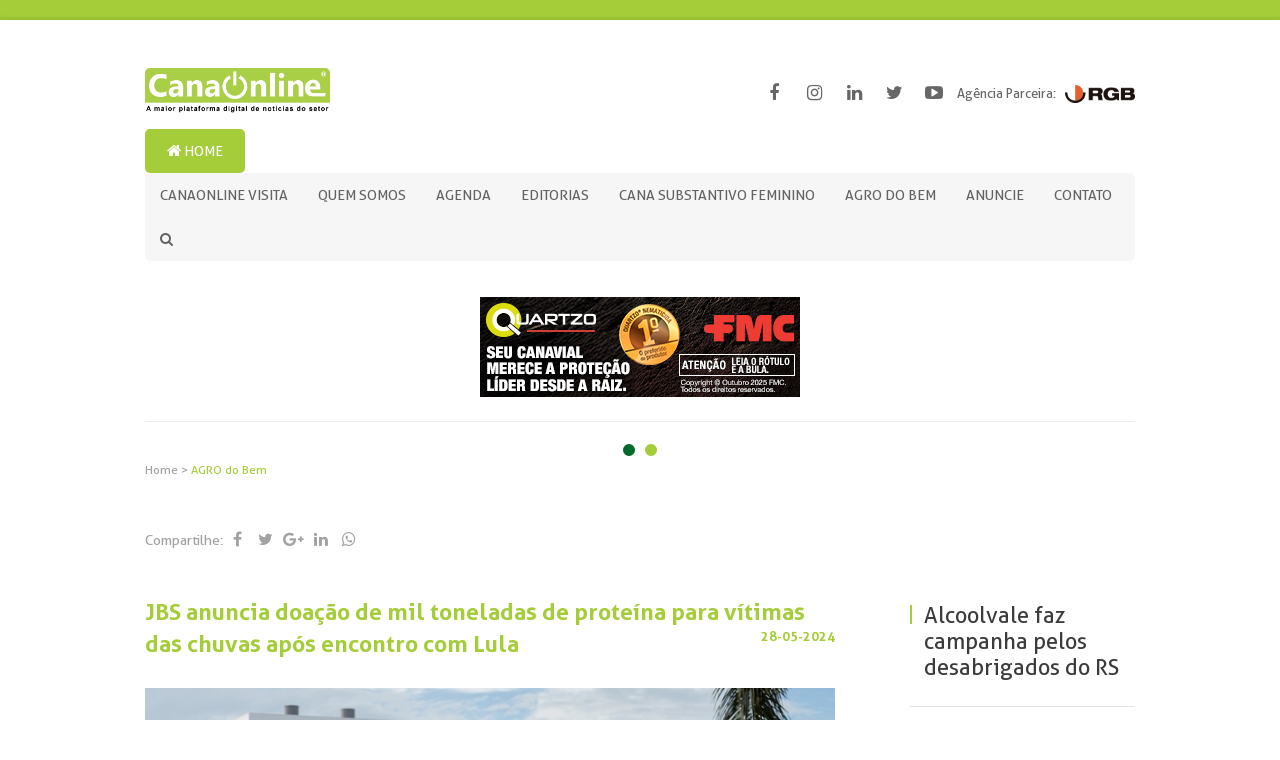

--- FILE ---
content_type: text/html; charset=UTF-8
request_url: https://canaonline.com.br/conteudo/jbs-anuncia-doacao-de-mil-toneladas-de-proteina-para-vitimas-das-chuvas-apos-encontro-com-lula.html
body_size: 5522
content:
<!DOCTYPE html>
<html>

<head>
	<meta http-equiv="Content-Type" content="text/html; charset=UTF-8">

	<base href="https://canaonline.com.br/">

	<link rel="icon" href="area_publica/core/assets/imagens/favicon.png?v=1" type="image/png">

	<meta name="viewport" content="width=device-width, initial-scale=1, maximum-scale=1">

	<!-- META TAGS -->
	<title>
		JBS anuncia doação de mil toneladas de proteína para vítimas das chuvas após encontro com Lula | Cana Online	</title>
	<meta name="title" content="JBS anuncia doação de mil toneladas de proteína para vítimas das chuvas após encontro com Lula | Cana Online">
	<meta name="keywords" content="JBS anuncia doação de mil toneladas de proteína para vítimas das chuvas após encontro com Lula">
	<meta name="description" content="A JBS anunciou, em nota, a doação de mil toneladas de carnes que contribuirão para o preparo de mais de 6 milhões de refeições nas 590 cozinhas solidárias qu...">
	<meta name="author" content="">
	<meta name="theme-color" content="#a4cd39" />
	<link rel="canonical" href="http://www.canaonline.com.br/conteudo/jbs-anuncia-doacao-de-mil-toneladas-de-proteina-para-vitimas-das-chuvas-apos-encontro-com-lula.html" />
	<meta property="og:url" content="http://www.canaonline.com.br/conteudo/jbs-anuncia-doacao-de-mil-toneladas-de-proteina-para-vitimas-das-chuvas-apos-encontro-com-lula.html" />
	<meta property="og:title" content="JBS anuncia doação de mil toneladas de proteína para vítimas das chuvas após encontro com Lula | Cana Online" />
	<meta property="og:description" content="A JBS anunciou, em nota, a doação de mil toneladas de carnes que contribuirão para o preparo de mais de 6 milhões de refeições nas 590 cozinhas solidárias qu..." />

	<meta property="fb:app_id" content="A2oIbYCgerL" />



	<meta property="og:image" content="http://www.canaonline.com.br/uploads/conteudo/conteudo/2024/05/g7tcm/handler-ntm0kq-918x474-db2HFw_400x400.jpg" />
	<meta property="og:image:width" content="400" />
	<meta property="og:image:height" content="400" />

	<meta property="og:image:type" content="website">

	<!-- JS / CSS -->
	<link rel="stylesheet" type="text/css" href="area_publica/core/assets/css/css.css?v=</?php echo time() ?>">
		<script type="text/javascript" src="area_publica/core/assets/js/jquery/jquery-1.11.1.min.js"></script>
	<script type="text/javascript" src="area_publica/core/assets/js/slick.min.js"></script>
	<script type="text/javascript" src="area_publica/core/assets/js/jquery.form/jquery.form.min.js"></script>

	<link rel="stylesheet" type="text/css" href="area_publica/core/assets/js/jquery.swipebox/swipebox.min.css">
	<script type="text/javascript" src="area_publica/core/assets/js/jquery.swipebox/jquery.swipebox.min.js"></script>
	<script type="text/javascript" src="area_publica/core/assets/js/jquery.inputmask/jquery.inputmask.bundle.min.js"></script>
	<script type="text/javascript" src="area_publica/core/assets/js/js.js?v=1768558045"></script>

	<!--[if lt IE 9]>
			<script type="text/javascript" src="area_publica/core/assets/js/ie/html5shiv.js"></script>
			<script type="text/javascript" src="area_publica/core/assets/js/ie/respond.js"></script>
		<![endif]-->

	<!-- Google Analytics -->
			<script type="text/javascript">
			var gaJsHost = (("https:" == document.location.protocol) ? "https://ssl." : "http://www.");
			document.write(unescape("%3Cscript src='" + gaJsHost +
				"google-analytics.com/ga.js' type='text/javascript'%3E%3C/script%3E"));
		</script>
		<script type="text/javascript">
			var pageTracker = _gat._getTracker("UA-38934482-47");
			pageTracker._trackPageview("conteudo/agro-do-bem.html");
		</script>
		<!-- Google tag (gtag.js) -->
	<script async src="https://www.googletagmanager.com/gtag/js?id=G-FH3LRZSPRR"></script>
	<script>
		window.dataLayer = window.dataLayer || [];
		function gtag(){dataLayer.push(arguments);}
		gtag('js', new Date());

		gtag('config', 'G-FH3LRZSPRR');
	</script>
</head>

<body>

	<header class="main-header" id="main-header">

		<div class="main-menu" id="main-menu">
			<div class="container header-container">
				<div class="header-logo">
					<a href="https://canaonline.com.br/" class="logo"><img src="area_publica/core/assets/imagens/canaonline-logo.png"
						 alt="Cana Online"></a>
					<div class="rgb">
						<span>Agência Parceira:</span>
						<a href="http://www.rgbcomunicacao.com.br" target="_blank" title="Agência Parceira RGB Comunicação"><img src="area_publica/core/assets/imagens/agencia-rgb-comunicacao.png"
							 alt="Agência Parceira RGB Comunicação" width="70"></a>
					</div>
					<div class="socialmedia">
												<a class="facebook" target="_blank" href="https://www.facebook.com/canaonline.com.br">
							<i class="fa fa-facebook"></i>
						</a>
						
						
												<a class="instagram" target="_blank" href="https://www.instagram.com/revistacanaonline/">
							<i class="fa fa-instagram"></i>
						</a>
						
												<a class="linkedin" target="_blank" href="https://www.linkedin.com/company/canaonline">
							<i class="fa fa-linkedin"></i>
						</a>
						
						
						
												<a class="twitter" target="_blank" href="https://twitter.com/canaonline">
							<i class="fa fa-twitter"></i>
						</a>
						
						
												<a class="youtube" target="_blank" href="https://www.youtube.com/channel/UC6MQRwJFkOMaLLbEX18lclA">
							<i class="fa fa-youtube-play"></i>
						</a>
											</div>

					<button class="header-nav-button" id="header-nav-button"><i class="fa fa-bars"></i></button>
				</div>

				<div class="header-menu">
										<div class="btn-home" id="header-home-btn">
						<a href="https://canaonline.com.br/">
							<i class="fa fa-home"></i>
							Home
						</a>
					</div>
					<ul class="header-nav-links" id="header-nav-links">
						
								
									<li>
										
										
											<a href="conteudos/canaonline-visita.html">CanaOnline Visita</a>
										

										
									</li>
								
								
									<li>
										
										
											<a href="conteudos/quem-somos.html">Quem Somos</a>
										

										
									</li>
								
								
									<li>
										
										
											<a href="conteudos/agenda.html">Agenda</a>
										

										
											
											
												<ul class="drop">
											
											

											</ul>
										
									</li>
								
								
									<li>
										
										
											<a href="conteudos/editorias.html">Editorias</a>
										

										
											
												<ul class="drop drop-duas-colunas">
											
											
											
												
								
									<li>
										
										
											<a href="conteudos/cana-show-iac.html">Cana Show-IAC 2025</a>
										

										
									</li>
								
								
									<li>
										
										
											<a href="conteudos/recursos-humanos.html">Recursos Humanos</a>
										

										
									</li>
								
								
									<li>
										
										
											<a href="conteudos/amigos-da-cana.html">Amigas e Amigos da Cana</a>
										

										
									</li>
								
								
									<li>
										
										
											<a href="conteudos/campanha-sou-sucroenergetico.html">Campanha "Sou Sucroenergético"</a>
										

										
									</li>
								
								
									<li>
										
										
											<a href="conteudos/a-cana-de-acucar-pelo-mundo.html">Açúcar, Etanol e Bioenergia pelo Mundo</a>
										

										
									</li>
								
								
									<li>
										
										
											<a href="conteudos/artigos-115117.html">Artigos</a>
										

										
									</li>
								
								
									<li>
										
										
											<a href="conteudos/bem-estar.html">Bem-Estar</a>
										

										
									</li>
								
								
									<li>
										
										
											<a href="conteudos/conjuntura.html">Conjuntura</a>
										

										
									</li>
								
								
									<li>
										
										
											<a href="conteudos/economia.html">Economia</a>
										

										
									</li>
								
								
									<li>
										
										
											<a href="conteudos/eventos.html">Eventos</a>
										

										
									</li>
								
								
								
									<li>
										
										
											<a href="conteudos/fora-do-trabalho-083248.html">Fora do Trabalho</a>
										

										
									</li>
								
								
									<li>
										
										
											<a href="conteudos/manejo-agricola.html">Manejo Agrícola</a>
										

										
									</li>
								
								
									<li>
										
										
											<a href="conteudos/mecanizacao.html">Mecanização</a>
										

										
									</li>
								
								
									<li>
										
										
											<a href="conteudos/pesquisa-e-desenvolvimento.html">Pesquisa e desenvolvimento</a>
										

										
									</li>
								
								
								
									<li>
										
										
											<a href="conteudos/safra.html">Safra</a>
										

										
									</li>
								
								
									<li>
										
										
											<a href="conteudos/sustentabilidade-085834.html">Sustentabilidade</a>
										

										
									</li>
								
								
									<li>
										
										
											<a href="conteudos/tecnologia-agricola.html">Tecnologia Agrícola</a>
										

										
									</li>
								
								
									<li>
										
										
											<a href="conteudos/tecnologia-industrial.html">Tecnologia Industrial</a>
										

										
									</li>
								
								
									<li>
										
										
											<a href="conteudos/turismo.html">Turismo</a>
										

										
									</li>
								
								
									<li>
										
										
											<a href="conteudos/usinas.html">Usinas</a>
										

										
									</li>
								
								
									<li>
										
										
											<a href="conteudos/vagas-de-trabalho.html">Vagas de Trabalho</a>
										

										
									</li>
								
											

											</ul>
										
									</li>
								
								
									<li>
										
											<a href="conteudos/cana-substantivo-feminino.html" class="green">Cana Substantivo Feminino</a>
										
										

										
											
											
												<ul class="drop">
											
											
												
								
									<li>
										
										
											<a href="conteudos/14-cana-substantivo-feminino.html">14º Encontro Cana Substantivo Feminino  </a>
										

										
									</li>
								
								
									<li>
										
										
											<a href="conteudos/13o-cana-substantivo-feminino-.html">13º Cana Substantivo Feminino </a>
										

										
									</li>
								
								
									<li>
										
										
											<a href="conteudos/12-encontro-cana-substantivo-feminino.html">12º Encontro Cana Substantivo Feminino</a>
										

										
									</li>
								
								
									<li>
										
										
											<a href="conteudos/11o-encontro-cana-substantivo-feminino-.html">11o Encontro Cana Substantivo Feminino </a>
										

										
									</li>
								
								
									<li>
										
										
											<a href="conteudos/x-encontro-cana-substantivo-feminino-.html">X Encontro Cana Substantivo Feminino </a>
										

										
									</li>
								
								
									<li>
										
										
											<a href="conteudos/noticias.html">Noticias</a>
										

										
									</li>
								
								
								
									<li>
										
										
											<a href="conteudos/videos-rerdau.html">Vídeos</a>
										

										
									</li>
								
								
									<li>
										
										
											<a href="conteudos/o-encontro.html">O Encontro</a>
										

										
									</li>
								
								
									<li>
										
										
											<a href="conteudos/quem-somos-33jgb9.html">Quem Somos</a>
										

										
									</li>
								
											

											</ul>
										
									</li>
								
								
									<li>
										
										
											<a href="conteudos/agro-do-bem.html">AGRO do Bem</a>
										

										
									</li>
								
								
									<li>
										
										
											<a href="anuncie.html">Anuncie</a>
										

										
									</li>
								
								
									<li>
										
										
											<a href="contato.html">Contato</a>
										

										
									</li>
														<li>
							<a><i class="fa fa-search"></i></a>
							<ul class="drop-search">
								<li>
									<div class="header-search">
										<form action="conteudo/pesquisar">
											<input type="search" name="s" class="input" placeholder="Faça sua busca aqui" required>
											<button><i class="fa fa-search"></i></button>
										</form>
									</div>
								</li>
							</ul>
						</li>
					</ul>
														</div>

				<div id="header-nav-mobile" class="header-nav-mobile">
					<div class="content">
						<ul id="header-mobile-links" class="header-mobile-links"></ul>
					</div>
				</div>
			</div>
		</div>

			</header><div id="main-container" class="main-container content-page">

							<img src='https://beacon.krxd.net/1x1_ad_impression.gif?confid=vo0tk6abr&campaignid=NTk6NDY6MA' width=0 height=0 style='display:none;' />

			<div class="container">
				<div class="header-banner " id="banner-home">
											<div class="banner">
							<a href="https://www.fmcagricola.com.br/Produtos/DetalhesProdutos/55?utm_source=canaonline&utm_medium=banner" target="_blank">
								<img class="banner-img" banner-id="781" banner-categoria-id="15" src="http://www.canaonline.com.br/uploads/banner/banner/2025/10/fK33i/fc-0026-25-quartzo-display-estatico-320x100px-ly03.png" alt="">
							</a>
						</div>
											<div class="banner">
							<a href="https://www.valtra.com.br/solucoes-por-cultivo/cana.html?utm_source=canaonline&utm_medium=cpc&utm_campaign=cana&utm_content=tr%C3%A1fego" target="_blank">
								<img class="banner-img" banner-id="756" banner-categoria-id="15" src="http://www.canaonline.com.br/uploads/banner/banner/2025/06/bHsSj/2297-vt-campanha-cana-2025-banners-cultivar-cana-online-animado-01-07.gif" alt="">
							</a>
						</div>
									</div>
			</div>
	
	<article class="content-details">

		
				<div class="breadcrumb-header">
			<div class="container">
				<div class="breadcrumb">
					<div class="links">
						<a href="">Home</a>

												<span class="gt">&gt;</span>
						<a href="conteudos/agro-do-bem.html" target="_self">
							AGRO do Bem						</a>
											</div>
				</div>
			</div>
		</div>

				<div class="content-details-menu-share">
			<div class="container">
				
				<div class="content-details-share">
										<h4 class="title">Compartilhe:</h4>
					<a class="link-popup" data-url="http://www.facebook.com/share.php?u=http%3A%2F%2Fwww.canaonline.com.br%2Fconteudo%2Fjbs-anuncia-doacao-de-mil-toneladas-de-proteina-para-vitimas-das-chuvas-apos-encontro-com-lula.html">
						<i class="fa fa-facebook"></i>
					</a>
					<a class="link-popup" data-url="http://twitter.com/home?status=http%3A%2F%2Fwww.canaonline.com.br%2Fconteudo%2Fjbs-anuncia-doacao-de-mil-toneladas-de-proteina-para-vitimas-das-chuvas-apos-encontro-com-lula.html">
						<i class="fa fa-twitter"></i>
					</a>
					<a class="link-popup" data-url="https://plus.google.com/share?url=http%3A%2F%2Fwww.canaonline.com.br%2Fconteudo%2Fjbs-anuncia-doacao-de-mil-toneladas-de-proteina-para-vitimas-das-chuvas-apos-encontro-com-lula.html">
						<i class="fa fa-google-plus"></i>
					</a>
					<a class="link-popup"
						data-url="https://www.linkedin.com/shareArticle?mini=true&url=http%3A%2F%2Fwww.canaonline.com.br%2Fconteudo%2Fjbs-anuncia-doacao-de-mil-toneladas-de-proteina-para-vitimas-das-chuvas-apos-encontro-com-lula.html&summary=A JBS anunciou, em nota, a doa&ccedil;&atilde;o de mil toneladas de carnes que contribuir&atilde;o para o preparo de mais de 6 milh&otilde;es de refei&ccedil;&otilde;es nas 590 cozinhas solid&aacute;rias qu...&source=">
						<i class="fa fa-linkedin"></i>
					</a>
					<a href="whatsapp://send?text=http%3A%2F%2Fwww.canaonline.com.br%2Fconteudo%2Fjbs-anuncia-doacao-de-mil-toneladas-de-proteina-para-vitimas-das-chuvas-apos-encontro-com-lula.html">
						<i class="fa fa-whatsapp"></i>
					</a>
				</div>
			</div>
		</div>

		<!-- Container ------------------------------------------------------------------------------------>

		<div class="container">
			<div class="content-default inverse">

				
								<div class="content-main ">

					
					
										<h1 class="content-details-title">JBS anuncia doação de mil toneladas de proteína para vítimas das chuvas após encontro com Lula <div
							style="float:right;font-size: 13px">
							28-05-2024</div>
					</h1>
					
										<div class="content-details-image model-1">
						<img src="http://www.canaonline.com.br/uploads/conteudo/conteudo/2024/05/g7tcm/handler-ntm0kq-918x474-db2HFw_918x474.jpg"
							alt="Ilustração">
						<div class="">Ilustração</div>
					</div>
										
					

					
															<div class="content-details-section content-default-text content-editable">
						<p>A JBS anunciou, em nota, a doa&ccedil;&atilde;o de mil toneladas de carnes que contribuir&atilde;o para o preparo de mais de 6 milh&otilde;es de refei&ccedil;&otilde;es nas 590 cozinhas solid&aacute;rias que atendem aos desabrigados pelas chuvas no Rio Grande do Sul.</p>
<p>Por Leandro Silveira</p>
<p>O an&uacute;ncio foi feito ap&oacute;s uma reuni&atilde;o, ontem &agrave; tarde (27), entre representantes do agroneg&oacute;cio e o presidente Luiz In&aacute;cio Lula da Silva no Pal&aacute;cio do Planalto, em Bras&iacute;lia, quando empres&aacute;rios do setor se comprometeram a doar mais de 2 mil toneladas de prote&iacute;na animal. Segundo a empresa, a doa&ccedil;&atilde;o atende &agrave; convoca&ccedil;&atilde;o do presidente &agrave;s empresas do agro para apoio &agrave;s v&iacute;timas das chuvas.</p>
<p>O encontro com Lula contou com a participa&ccedil;&atilde;o do CEO global da JBS, Gilberto Tomazoni, e os conselheiros da JBS Wesley Batista e Joesley Batista, assim como de representantes da ind&uacute;stria de prote&iacute;na animal do Rio Grande do Sul, que solicitam apoio financeiro da Uni&atilde;o para reconstru&ccedil;&atilde;o do parque fabril. A reuni&atilde;o tamb&eacute;m envolveu a Associa&ccedil;&atilde;o Brasileira das Ind&uacute;strias Exportadoras de Carnes (Abiec), Associa&ccedil;&atilde;o Brasileira de Prote&iacute;na Animal (ABPA) e a Associa&ccedil;&atilde;o Brasileira de Frigor&iacute;ficos (Abrafrigo), sendo acompanhada pelo ministro da Agricultura, Carlos F&aacute;varo.</p>
<p>A JBS anunciou, al&eacute;m disso, ter oferecido sua estrutura log&iacute;stica para apoiar a distribui&ccedil;&atilde;o das doa&ccedil;&otilde;es de outras empresas do setor. Anteriormente, a empresa antecipou o 13&ordm; sal&aacute;rio de seus colaboradores no Estado, injetando mais de R$ 30 milh&otilde;es na economia local. Al&eacute;m disso, doou 70 toneladas de alimentos, mais de 450 mil litros de &aacute;gua e 3 mil colch&otilde;es e cobertores, informou a companhia na nota.</p>
<p>Fonte: Broadcast &nbsp;</p></div>

										
					
					
					

					

					

					

					
									</div>

								<div class="content-sidebar">
										<div class="news-content-list-sidebar content-details-related">
						
						<div class="block bigger">
							<a href="conteudo/alcoolvale-faz-campanha-pelos-desabrigados-do-rs.html">
								<span class="border"
									style="background: #a4cd39"></span>
								<h3 class="title">Alcoolvale faz campanha pelos desabrigados do RS</h3>
							</a>
						</div>
						
						<div class="block ">
							<a href="conteudo/bp-bunge-realiza-acoes-de-doacao-em-prol-das-vitimas-das-chuvas-no-rs.html">
								<span class="border"
									style="background: #a4cd39"></span>
								<h3 class="title">BP Bunge realiza ações de doação em prol das vítimas das chuvas no RS</h3>
							</a>
						</div>
						
						<div class="block ">
							<a href="conteudo/unidades-produtoras-associadas-da-siamig-bioenergia-mobilizam-se-para-auxiliar-vitimas-no-rs-.html">
								<span class="border"
									style="background: #a4cd39"></span>
								<h3 class="title">Unidades produtoras associadas da Siamig Bioenergia mobilizam-se para auxiliar vítimas no RS </h3>
							</a>
						</div>
						
						<div class="block ">
							<a href="conteudo/usina-salto-botelho-agroenergia-arrecada-doacoes-para-o-rio-grande-do-sul.html">
								<span class="border"
									style="background: #a4cd39"></span>
								<h3 class="title">Usina Salto Botelho Agroenergia arrecada doações para o Rio Grande do Sul</h3>
							</a>
						</div>
						
						<div class="block ">
							<a href="conteudo/jalles-faz-doacoes-para-o-rs.html">
								<span class="border"
									style="background: #a4cd39"></span>
								<h3 class="title">Jalles faz doações para o RS</h3>
							</a>
						</div>
											</div>
					
									</div>
							</div>
		</div>
	</article>
</div>

		
		<footer class="main-footer">

			<div class="container">
				<div class="linha footer-middle">
					<div class="tablet-quatro colunas">						
						<div class="logo">
							<a href="https://canaonline.com.br/"><img src="area_publica/core/assets/imagens/canaonline-logo-rodape.png" alt="Cana Online"></a>
						</div>
					</div>
					<div class="tablet-quatro colunas">
						<h3 class="title-footer">Menu</h3>
												<ul class="menu-footer">
							
								
									<li>
										<a href="conteudos/canaonline-visita.html">CanaOnline Visita</a>
									</li>
								
								
									<li>
										<a href="conteudos/quem-somos.html">Quem Somos</a>
									</li>
								
								
									<li>
										<a href="conteudos/agenda.html">Agenda</a>
									</li>
								
								
									<li>
										<a href="conteudos/editorias.html">Editorias</a>
									</li>
								
								
									<li>
										<a href="conteudos/cana-substantivo-feminino.html">Cana Substantivo Feminino</a>
									</li>
								
								
									<li>
										<a href="conteudos/agro-do-bem.html">AGRO do Bem</a>
									</li>
								
								
									<li>
										<a href="anuncie.html">Anuncie</a>
									</li>
								
								
									<li>
										<a href="contato.html">Contato</a>
									</li>
														</ul>
					</div>
					<div class="tablet-quatro colunas">	
						<h3 class="title-footer">Redes Sociais</h3>					
						<div class="socialmedia">
															<a class="facebook" target="_blank" href="https://www.facebook.com/canaonline.com.br">
									<i class="fa fa-facebook"></i>
								</a>
													
													
															<a class="instagram" target="_blank" href="https://www.instagram.com/revistacanaonline/">
									<i class="fa fa-instagram"></i>
								</a>
													
															<a class="linkedin" target="_blank" href="https://www.linkedin.com/company/canaonline">
									<i class="fa fa-linkedin"></i>
								</a>
													
													
													
															<a class="twitter" target="_blank" href="https://twitter.com/canaonline">
									<i class="fa fa-twitter"></i>
								</a>
													
													
															<a class="youtube" target="_blank" href="https://www.youtube.com/channel/UC6MQRwJFkOMaLLbEX18lclA">
									<i class="fa fa-youtube-play"></i>
								</a>
													</div>
						
						<div class="tablet-doze colunas">
							<ul class="menu-footer">
								<li>
									Rua Atibaia, 684 - Parque Bandeirantes 	
								</li>
								<li>
									Ribeirão Preto - SP								</li>
								<li>(16) 3627-4502</li>
								<li><a href="mailto:luciana@canaonline.com.br">luciana@canaonline.com.br</a></li>
							</ul>
						</div>						
					</div>
				</div>
			</div>

			<div class="copyright">
				<div class="container">
					<span class="text">Todos os direitos reservados - © 2026</span>
					
					<span class="rgb">
						<a href="http://www.rgbcomunicacao.com.br" target="_blank" title="Criação de Sites">Criação de Sites</a>
						-
						<a href="http://www.rgbcomunicacao.com.br/seo-otimizacao-de-sites.html" target="_blank" title="Otimização de Sites SEO">Otimização de Sites (SEO)</a>
						<a href="http://www.rgbcomunicacao.com.br" target="_blank"><img src="area_publica/core/assets/imagens/agencia-rgbcomunicacao.png" alt="RGB Comunicação Agência de Internet" width="113" height="14"></a>
					</span>
				</div>
			</div>
		</footer>
		<div id="form-alert-default" class="form-alert-default"></div>

		
					<script src="https://www.google.com/recaptcha/api.js?onload=recaptchaRender&render=explicit" async defer></script>
			<script>
				var recaptcha_1;
				var recaptcha_2;
				var recaptchaRender = function() {
					if( $('#recaptcha_1').length ) {
						recaptcha_1 = grecaptcha.render('recaptcha_1', { 'sitekey' : '6LfMqCkrAAAAAPolkX1ZnyEerS0NEuUqRiE4wyBV' });
					}
					
					if( $('#recaptcha_2').length ) {
						recaptcha_2 = grecaptcha.render('recaptcha_2', { 'sitekey' : '6LfMqCkrAAAAAPolkX1ZnyEerS0NEuUqRiE4wyBV' });
					}
				};
				
			</script>
			</body>
</html>

--- FILE ---
content_type: application/javascript
request_url: https://canaonline.com.br/area_publica/core/assets/js/js.js?v=1768558045
body_size: 3272
content:
/* custom js
-------------------------------------------- */
$(document).ready(function(){

	var breakpoint = {
		mobile: 	360,
		phablet: 	550,
		tablet: 	750,
		desktop: 	1024,
		desktopHd: 	1180
	}

	// ------------------------------------
	// main menu
	$('#header-nav-button').on('click', function() {
		$('body').toggleClass('menu-opened');
		$(this).toggleClass('active');
		$('.header-nav-mobile').toggleClass('active');
	});

	// clone menu
	$('#header-mobile-links').html($('#header-nav-links').html());
	html_btn_home = '<li>' + $('#header-home-btn').html() + '</li>';
	$('#header-mobile-links').prepend( html_btn_home );

	// fixar menu
	var scrollTimer = null;
	var offsetMenu = $('#main-menu .header-menu').offset().top;
	
	$(window).on( 'load scroll', function(){

		// checa por timers anteriores
		if (scrollTimer)
			clearTimeout(scrollTimer);

		// dispara função depois de 10ms, pra não disparar a cada scroll (performance)
		scrollTimer = setTimeout(fixedMenu, 10);
	});

	function fixedMenu() {
		scrollTimer = null;
		//console.log($(window).scrollTop());
		if( $(window).width() >= breakpoint.desktop  ){

			if( $(window).scrollTop() >= offsetMenu )
				$('body').addClass('fixed-menu');
			else
				$('body').removeClass('fixed-menu');
		}
	}
	// ------------------------------------


	// ------------------------------------
	// categorias menu
	$('.j-drop-mobile').on('click', function() {
		$('#news-category-header-mobile').toggleClass('active');
	});

	// clone menu categorias
	html1 = $('#news-category-menu-links1').html();
	html2 = $('#news-category-menu-links2').html()
	html = typeof( html1 ) !== 'undefined' ? html1 : '';
	html += typeof( html2 ) !== 'undefined' ? html2 : '';
	$('#news-category-header-mobile').html( html );
	// ------------------------------------


	// ------------------------------------
	// video conteudo
	$('.j-video-toggle-full').on('click', function() {
		$('#content-main-video').toggleClass('content-main-video-full');
	});
	$('.j-video-toggle-lights').on('click', function() {
		$('#content-main-video').toggleClass('content-main-video-lights-off');
	});

	// lights off
	$('.j-lights').on('click', lightsOff)
	$(document).keyup(function(e) {
		if (e.keyCode === 27)
			lightsOff()
	});

	function lightsOff() {
		$('#content-main-video').removeClass('content-main-video-lights-off');
	}
	// ------------------------------------


	// slick slider
	$('.slick-slider-single').each(function(){
		$(this).slick({
			arrows: false,
			dots: false,
			infinite: true,
			speed: 700,
			fade: true,
			cssEase: 'linear',
			slidesToShow: 1,
			adaptiveHeight: false,
			autoplay: true,
  			autoplaySpeed: 6000
  		});
	});

	// calenadrio
	$('.j-calendar-list').each(function(){
		$(this).slick({
			arrows: true,
			dots: false,
			infinite: false,
			speed: 700,
			slidesToShow: 1,
			adaptiveHeight: false,
			prevArrow: '.j-calendar-prev',
			nextArrow: '.j-calendar-next'
  		});
	});


	// banners home
	$('.header-banner').each(function(){
		$(this).slick({
			arrows: false,
			dots: true,
			infinite: true,
			speed: 700,
			fade: true,
			cssEase: 'linear',
			slidesToShow: 1,
			adaptiveHeight: false,
			autoplay: true,
  			autoplaySpeed: 6000
  		});
	});

	// Dispara ao clicar em um banner
	$('.banner-img').each(function () {
		let $el = $(this);
		$el.on('mousedown', function (evt) {
			$el.on('mouseup mousemove', function handler(evt) {
				if (evt.type === 'mouseup') {
					// click
					$.ajax({
						url: 'area_restrita/banner-clique/novo/salvar',
						type: 'post',
						data: {
							banner_id: $(this).attr('banner-id'),
							banner_categoria_id: $(this).attr('banner-categoria-id')
						}
					})
				}
				$el.off('mouseup mousemove', handler);
			});
		});
	})

	// Dispara em banners visíveis
	setInterval(function () {
		$('.banner-img').each(function () {
			if ($(this).visible(true) && !$(this).attr('ignored')) {
				if ($(this).parent().parent('.slick-slide').length) {
					if ($(this).parent().parent('.slick-slide').hasClass('slick-current')) {
						$(this).attr('ignored', 'ignored')
						$.ajax({
							url: 'area_restrita/banner-visualizacao/novo/salvar',
							type: 'post',
							data: {
								banner_id: $(this).attr('banner-id'),
								banner_categoria_id: $(this).attr('banner-categoria-id')
							}
						})
					}
				} else {
					$(this).attr('ignored', 'ignored')
					$.ajax({
						url: 'area_restrita/banner-visualizacao/novo/salvar',
						type: 'post',
						data: {
							banner_id: $(this).attr('banner-id'),
							banner_categoria_id: $(this).attr('banner-categoria-id')
						}
					})
				}
			}
		})
	}, 1000)
	

	$(window).scroll(function() {
		$('.banner-img').each(function () {
			if ($(this).visible(true) && !$(this).attr('ignored')) {
				if ($(this).parent().parent('.slick-slide').length) {
					if ($(this).parent().parent('.slick-slide').hasClass('slick-current')) {
						$(this).attr('ignored', 'ignored')
						$.ajax({
							url: 'area_restrita/banner-visualizacao/novo/salvar',
							type: 'post',
							data: {
								banner_id: $(this).attr('banner-id'),
								banner_categoria_id: $(this).attr('banner-categoria-id')
							}
						})
					}
				} else {
					$(this).attr('ignored', 'ignored')
					$.ajax({
						url: 'area_restrita/banner-visualizacao/novo/salvar',
						type: 'post',
						data: {
							banner_id: $(this).attr('banner-id'),
							banner_categoria_id: $(this).attr('banner-categoria-id')
						}
					})
				}
			}
		})
	})

	// swipebox
	$('.swipebox').swipebox({
		removeBarsOnMobile : false
	});
	$(document.body)
		.on('click touchend','#swipebox-slider .current img', function(e){
			return false;
		})
		.on('click touchend','#swipebox-slider .current', function(e){
			$('#swipebox-close').trigger('click');
		});


	// mouseover siblings
	$('.j-siblings-hover .j-item').on('mouseenter', function(){
		$(this)
			.removeClass('inactive')
			.addClass('active')
			.siblings()
			.addClass('inactive');
	}).on('mouseleave', function() {
		$('.j-siblings-hover .j-item').removeClass('inactive active')
	});


	// form ajax
	$('form.form-ajax').on("submit", function(e){
		e.preventDefault();

		if ($(this).hasClass('enviando'))
			return false;

		form = $(this);
		alerta = $('#form-alert-default');
		botao = $('.j-btn-enviar', form);

		html_enviando = '<i class="fa fa-cog fa-spin"></i> Enviando...';
		html_erro = '<i class="fa fa-exclamation-circle"></i>';
		html_sucesso = '<i class="fa fa-check-circle"></i>';

		form.ajaxSubmit({
			type: 'POST'
			,dataType:'json'
			,beforeSend: function(){
				alerta.html( html_enviando );
				alerta.append('<div class="progresso"></div>');
				alerta.removeClass('sucesso');
				alerta.removeClass('erro');
				alerta.addClass('enviando');
				form.addClass('enviando');
				botao.addClass('desabilitado')
				botao.prop('disabled', true);
			}
			,uploadProgress: function(ev, pos, total, comp){
				$('.progresso', alerta).css({'width' : comp + '%'});
			}
			,error: function(){
				alerta.html( html_erro + ' ' + ' Erro inesperado! Tente novamente mais tarde.' );
				alerta.addClass('erro');
				form.removeClass('enviando');
				botao.removeClass('desabilitado');
				botao.prop('disabled', false);
			}
			,success: function(json){
				botao.prop('disabled', false);
				if (json.status != '0'){
					alerta.html( html_sucesso + ' ' + json.msg);
					alerta.addClass( 'sucesso' );
					if(json.msg_inscricao){
						$('.msg-inscricao').html(json.msg_inscricao).addClass('exibir');
						setTimeout(function(){
							$('.msg-inscricao').html('').removeClass('exibir');
						},3500);
					}
				} else {
					alerta.html( html_erro + ' ' + json.msg );
					alerta.addClass( 'erro' );
				}

				alerta.append('<div class="progresso"></div>');
				$('.progresso', alerta).animate({'width' : '100%'}, 3500, 'linear', function(){
					$(this).parent()
						.removeClass( 'enviando' )
						.removeClass( 'sucesso' )
						.removeClass( 'erro' )
				});
				
				botao.removeClass('desabilitado');
				if (json.redirecionar_pagina)
					window.location = $('base').attr('href') + json.redirecionar_pagina;
				if (json.recarregar_pagina)
					location.reload();
				if (json.resetar_form)
					form[0].reset();
				if(json.reset_captcha)
					grecaptcha.reset();
				if (!json.recarregar_pagina && !json.redirecionar_pagina)
					form.removeClass('enviando');
				if (form.attr('template') && form.attr('template-alvo')){
					var template = form.attr('template');
					var template_alvo = form.attr('template-alvo');
					if ($(template).length && $(template_alvo).length){
						template = $(template).val();
						$.tmpl(template, json).appendTo(template_alvo);
					}
				}
			}
		});
	});


	// input custom
	$('.input-real').on('change', function() {
		var pathFile = $(this).val().split('\\').pop();
		container = $(this).parents('.input-file-custom');
		container.find('.input-fake').val(pathFile);
	});


	// scroll to
	$('[data-scroll-to]').on('click', function(e) {
		e.preventDefault();
		target = $(this).data('scroll-to');
		$('html, body').animate({
			scrollTop: $('[data-scroll-here="' + target + '"]').offset().top
		});
	})


	//LINK POPUP
	$('.link-popup').on('click', function(e) {
		e.preventDefault();

		url = $(this).data('url');

		w = 600;
		if ($(this).attr('w-width'))
			w = $(this).attr('w-width');

		h = 400;
		if ($(this).attr('w-height'))
			h = $(this).attr('w-height');

		l = (screen.width / 2) - (w / 2);
 		t = (screen.height / 2) - (h / 2);

		pop = window.open(url, 'name', 'height=' + h + ',width=' + w + ',top=' + t + ',left=' + l);
		if (window.focus) {pop.focus()}
		return false;
	});


	// input masks
	$('input[mask-cep]').inputmask("99999-999");
	$('input[mask-telefone-ddd]').inputmask("99");
	$('input[mask-telefone-full]').inputmask("(99) 99999999[9]");
	$('input[mask-telefone1]').inputmask("9999-9999");
	$('input[mask-telefone2]').inputmask("9 9999-9999");
	$('input[mask-data]').inputmask("d/m/y");
	$('input[mask-hora-minuto]').inputmask("h:s");
	$('input[mask-hora-minuto-segundo]').inputmask("h:s:s");
	$('input[mask-latlng]').inputmask(
		"decimal"
		,{
			digits: 4
			,radixPoint: "."
			,rightAlign: false
			,allowMinus: true
			,allowPlus: false
		}
	);
	$('input[mask-cpf]').inputmask("999.999.999-99");
	$('input[mask-cnpj]').inputmask("99.999.999/9999-99");
	$('input[mask-currency-decimal]').inputmask(
		"numeric"
		,{
			groupSeparator: '.'
			,digits: 2
			,radixPoint: ","
			,rightAlign: false
			,allowMinus: false
			,allowPlus: false
			,digitsOptional: false
			,prefix: 'R$ '
			,autoGroup: true
		}
	);


	// MAPA
	$('.mapa-google').each(function(){
		mapa_latlng = new google.maps.LatLng($(this).attr('lat'), $(this).attr('lng'));
		mapa_id = $(this).attr('id');

		mapa = new google.maps.Map(document.getElementById( mapa_id ), {
			center: mapa_latlng,
			zoom: 15,
			mapTypeId: google.maps.MapTypeId.ROADMAP,
			streetViewControl: false,
			mapTypeControl: false,
			scrollwheel: 0,
			draggable: 1,
		});

		marker = new google.maps.Marker({
			position: mapa_latlng,
			map: mapa,
		});

		function mapa_google_resize(){
			mapa.setCenter(mapa_latlng);
		};
		$(window).resize(mapa_google_resize);
		window.addEventListener('orientationchange', mapa_google_resize);
		
	});


	//Form orçamento toggle
	$( '.j-content-form-btn' ).on( 'click' , function() {
		$( '.j-content-form' ).toggleClass( 'showing' )
	});


	//Clone galeria destaque conteudo
	if( $('.content-details-gallery-sidebar-mobile').length ){
		$('.content-details-gallery-sidebar-mobile').html( $('.content-details-gallery-sidebar-desktop').html() );
	}

});